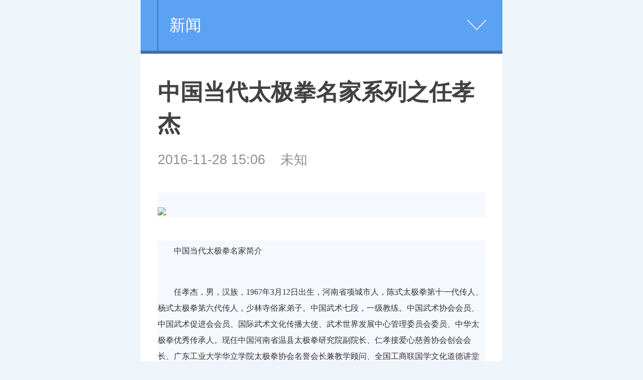

--- FILE ---
content_type: text/html
request_url: http://wap.c089.cn/article/2017219677.html
body_size: 9476
content:
<!DOCTYPE html>
<html lang="zh-cn">
<head>
<meta http-equiv="Content-Type" content="text/html; charset=gb2312" />
<title>中国当代太极拳名家系列之任孝杰_乐活株洲网</title>
<meta name="keywords" content="之任,孝杰,系列,名家,当代,太极拳,中国," />
<meta name="description" content="中国当代太极拳名家简介 任孝杰，男，汉族，1967年3月12日出生，河南省项城市人，陈式太极拳第十一代传人、杨式太极拳第六代传人，少林寺俗家弟子。中国武术七段，一级教练。中国武术协会会员、中国武术促进会会员、国际武术文化传播大使、武术世界发展中心" />
	<meta name="viewport" content="width=device-width,initial-scale=1, maximum-scale=1, minimum-scale=1, user-scalable=no">
	<meta content="telephone=no" name="format-detection" />
	<script>
		var uAgent = window.navigator.userAgent,
        	isIphone = uAgent.match(/iphone/i),
        	is2345 = uAgent.match(/Mb2345/i),
        	isSogou = uAgent.match(/sogoumobilebrowser/ig),
        	isLiebao = uAgent.match(/liebaofast/i),
        	doc = document.documentElement,
        	width =  doc.clientWidth,
        	height = doc.clientHeight,
        	dpr = 1, fontSize = 50;
        function getDF(){
        	if (window.devicePixelRatio) {
            	dpr = window.devicePixelRatio;
	        } else {
	            dpr = isIphone ? width > 818 ? 3 : width > 480 ? 2 : 1 : 1;
	        }
	        if(width > height){
	        	width = height;
	        }
	        fontSize = width > 1080 ? 144 : width / 6.4;
	        fontSize = fontSize > 32 ? fontSize : 32;
	        doc.setAttribute('data-dpr', dpr);
	        doc.style.fontSize = fontSize + 'px';
        }
        getDF();
        if(is2345 || isSogou || isLiebao){
        	setTimeout(getDF,500)
        }
	</script>
	<link rel="stylesheet" href="/images/moban1/css/article.css">
</head>

<body>
<script>
(function(){
    var bp = document.createElement('script');
    var curProtocol = window.location.protocol.split(':')[0];
    if (curProtocol === 'https') {
        bp.src = 'https://zz.bdstatic.com/linksubmit/push.js';
    }
    else {
        bp.src = 'http://push.zhanzhang.baidu.com/push.js';
    }
    var s = document.getElementsByTagName("script")[0];
    s.parentNode.insertBefore(bp, s);
})();
</script>
	<div class="m-hd">
		<a href="/" style="color:#FFFFFF; float:left; padding:13px 5px;">                                                                                                                                                                                                                                                                                                            </a>
		<div class="m-crm">
			 <a href="http://wap.c089.cn/xinwen/"  target="_self"  class="crm-link">新闻</a>

		</div>
		<div class="m-nav-more">
		</div>
	</div>
	
	<!--utf-8-->
<div class="m-nav">
				
		<div class="itm"><a href="http://wap.c089.cn/xinwen/">新闻</a></div>
		 <div class="itm"><a href="/cheshi.htm" target="_blank">汽车</a></div> 
		<div class="itm"><a href="/xinwen/" target="_blank">体育</a></div> <div class="itm"><a href="/xinwen/" target="_blank">娱乐</a></div> <div class="itm"><a href="/xinwen/" target="_blank">财经</a></div> <div class="itm"><a href="/xinwen/" target="_blank">女性</a></div> <div class="itm"><a href="/xinwen/" target="_blank">健康</a></div> <div class="itm"><a href="/xinwen/" target="_blank">旅游</a></div> <div class="itm"><a href="/xinwen/" target="_blank">科技</a></div>
</div>
	

	<div class="m-article">
		<h2 class="m-title" id="title">中国当代太极拳名家系列之任孝杰</h2>
<div class="m-meta"><time class="subtime">
		  2016-11-28 15:06
		</time>
    <span>未知</span>
	    <span></span>
</div>
		<div class="main">
			<div class="m-content" id="content">
			  <div id="video-url" style="display: none"></div>
			  <div id="player"></div>
			  <p style="text-align: center; padding-bottom: 5px; text-transform: none; background-color: rgb(245,248,253); text-indent: 2em; margin: 0px; padding-left: 0px; letter-spacing: normal; padding-right: 0px; font: 14px/25px Verdana, Arial, Tahoma; white-space: normal; color: rgb(51,51,51); word-spacing: 0px; padding-top: 5px; -webkit-text-stroke-width: 0px">&nbsp;<img style="border-bottom: 0px; text-align: center; border-left: 0px; padding-bottom: 0px; line-height: 24px; margin: 0px; padding-left: 0px; padding-right: 0px; font-family: 'PingFang SC', 'Hiragino Sans GB', 'Microsoft YaHei', 'WenQuanYi Micro Hei', 'Helvetica Neue', Arial, sans-serif; font-size: 12px; border-top: 0px; border-right: 0px; padding-top: 0px" border="0" alt="" align="center" src="http://images1.sj0.cn/uploads/allimg/201702/20170221104415626001.png" /></p>
<div style="border-bottom: 0px; border-left: 0px; padding-bottom: 0px; text-transform: none; background-color: rgb(245,248,253); text-indent: 0px; margin: 0px; padding-left: 0px; letter-spacing: normal; padding-right: 0px; font: 16px/32px 'PingFang SC', 'Hiragino Sans GB', 'Microsoft YaHei', 'WenQuanYi Micro Hei', 'Helvetica Neue', Arial, sans-serif; word-wrap: break-word; white-space: normal; color: rgb(34,34,34); border-top: 0px; border-right: 0px; word-spacing: 0px; padding-top: 0px; -webkit-text-stroke-width: 0px">
<p style="padding-bottom: 5px; text-indent: 2em; margin: 0px; padding-left: 0px; padding-right: 0px; font-family: 宋体; color: rgb(51,51,51); padding-top: 5px">中国当代太极拳名家简介</p>
<p style="padding-bottom: 0px; text-indent: 2em; margin: 0px; padding-left: 0px; padding-right: 0px; font-family: 宋体; color: rgb(51,51,51); padding-top: 0px">任孝杰，男，汉族，1967年3月12日出生，河南省项城市人，陈式太极拳第十一代传人、杨式太极拳第六代传人，少林寺俗家弟子。中国武术七段，一级教练。中国武术协会会员、中国武术促进会会员、国际武术文化传播大使、武术世界发展中心管理委员会委员、中华太极拳优秀传承人。现任中国河南省温县太极拳研究院副院长、仁孝接爱心慈善协会创会会长、广东工业大学华立学院太极拳协会名誉会长兼教学顾问、全国工商联国学文化道德讲堂讲师。</p>
<p style="padding-bottom: 0px; text-indent: 2em; margin: 0px; padding-left: 0px; padding-right: 0px; font-family: 宋体; color: rgb(51,51,51); padding-top: 0px">任孝杰自幼习武，1983年进少林寺习武,1986年荣获85公斤级全国散打冠军，1988年被少林寺武术馆聘为散打教练。1993年师承陈式太极拳第十代传人范鸿信，开始习练太极拳小架。经过数十年的刻苦习练，对太极拳有了自己独特的见解之后，将陈式太极拳、杨式太极拳、冯志强心意混元太极拳和少林散打技击融为一体，创编任意浑圆太极拳拳法。</p>
<p style="padding-bottom: 0px; text-indent: 2em; margin: 0px; padding-left: 0px; padding-right: 0px; font-family: 宋体; color: rgb(51,51,51); padding-top: 0px">&nbsp;</p>
<div style="border-bottom: 0px; text-align: center; border-left: 0px; padding-bottom: 0px; line-height: 24px; margin: 0px; padding-left: 0px; padding-right: 0px; color: rgb(0,0,0); font-size: 12px; border-top: 0px; border-right: 0px; padding-top: 0px"><img style="border-bottom: 0px; border-left: 0px; padding-bottom: 0px; margin: 0px; padding-left: 0px; padding-right: 0px; border-top: 0px; border-right: 0px; padding-top: 0px" border="0" alt="" align="center" src="http://images1.sj0.cn/uploads/allimg/201702/20170221104444615001.png" /></div>
<p style="padding-bottom: 5px; text-indent: 2em; margin: 0px; padding-left: 0px; padding-right: 0px; font-family: 宋体; color: rgb(51,51,51); padding-top: 5px">自2000年起，任孝杰开始授拳，曾受到多家电视台、杂志等媒体采访报道。任孝杰于2008年创办任意浑圆太极拳道易养生文化培训基地，任馆长兼主教练。曾获香港国际武术节银牌、澳门国际武术锦标赛冠军，被澳门国际武术组委会评为国际武术名家。</p>
<p style="padding-bottom: 0px; text-indent: 2em; margin: 0px; padding-left: 0px; padding-right: 0px; font-family: 宋体; color: rgb(51,51,51); padding-top: 0px">近年来，任孝杰致力于国学与养生方面的学习和研究，从中悟出了不少人生哲理和养生之道。2012年，任孝杰经过多方努力，自发成立了仁孝接爱心慈善协会，他开始带领弟子帮助老弱病残。其事迹被河南省项城电视台报道后，任孝杰也被河南省项城市丁集镇政府聘为慈善协会副会长。</p>
<p style="padding-bottom: 0px; text-indent: 2em; margin: 0px; padding-left: 0px; padding-right: 0px; font-family: 宋体; color: rgb(51,51,51); padding-top: 0px">&nbsp;</p>
<div style="border-bottom: 0px; text-align: center; border-left: 0px; padding-bottom: 0px; line-height: 24px; margin: 0px; padding-left: 0px; padding-right: 0px; color: rgb(0,0,0); font-size: 12px; border-top: 0px; border-right: 0px; padding-top: 0px"><img style="border-bottom: 0px; border-left: 0px; padding-bottom: 0px; margin: 0px; padding-left: 0px; padding-right: 0px; border-top: 0px; border-right: 0px; padding-top: 0px" border="0" alt="" align="center" src="http://images1.sj0.cn/uploads/allimg/201702/20170221104510310001.png" /></div>
<p style="padding-bottom: 5px; text-indent: 2em; margin: 0px; padding-left: 0px; padding-right: 0px; font-family: 宋体; color: rgb(51,51,51); padding-top: 5px">【从&ldquo;少林武僧&rdquo;到&ldquo;太极大侠&rdquo;的华丽转身】</p>
<p style="padding-bottom: 0px; text-indent: 2em; margin: 0px; padding-left: 0px; padding-right: 0px; font-family: 宋体; color: rgb(51,51,51); padding-top: 0px">&mdash;&mdash;记太极拳名家任孝杰的传奇人生</p>
<p style="padding-bottom: 0px; text-indent: 2em; margin: 0px; padding-left: 0px; padding-right: 0px; font-family: 宋体; color: rgb(51,51,51); padding-top: 0px">□　严双军 文</p>
<p style="padding-bottom: 0px; text-indent: 2em; margin: 0px; padding-left: 0px; padding-right: 0px; font-family: 宋体; color: rgb(51,51,51); padding-top: 0px">任孝杰，1967年3月12日出生于河南省项城市，是陈式太极拳第十一代传人、杨式太极拳第六代传人，少林寺俗家弟子。幼时，他因家境贫寒，加上好动和经常喜欢爱在同年伙伴中管闲事，好打不平，备受乡里人白眼。十岁那年，家乡来了个教武术的，好动的任孝杰一下子就喜欢上了。</p>
<p style="padding-bottom: 0px; text-indent: 2em; margin: 0px; padding-left: 0px; padding-right: 0px; font-family: 宋体; color: rgb(51,51,51); padding-top: 0px">因家里没钱，加上他爱&ldquo;管闲事打架&rdquo;，父母是死活不同意他练武。但性格倔强的任孝杰偏偏要学，没钱交学费，他就偷偷地躲在旁边看别人学，然后凭着自己的记忆偷偷的练。一年下来，结果是花钱学的倒不如他这个不花钱偷学的练得好。那时流行的武术杂志有《武林》、《中华武术》，任孝杰想法节省钱也要买几本，然后照着书上的套路去学练。三年后，他在当地竟也小有名气。</p>
<p style="padding-bottom: 0px; text-indent: 2em; margin: 0px; padding-left: 0px; padding-right: 0px; font-family: 宋体; color: rgb(51,51,51); padding-top: 0px">1980年，任孝杰的家乡又来了个少林俗家弟子，在当地教散手拍打功，他一下子又被吸引了。然而还是因为没钱交学费，而且父母也不同意，他只好另想奇招，就鼓动和他一样大的同学和他一起学。</p>
<p style="padding-bottom: 0px; text-indent: 2em; margin: 0px; padding-left: 0px; padding-right: 0px; font-family: 宋体; color: rgb(51,51,51); padding-top: 0px">同学的家境好，但害怕学不会，任孝杰就承诺说&ldquo;你只要帮我交学费，我负责把你教会!&rdquo; 那时的学费是每月十元钱 ，同伴因为很相信他，加上他爱帮同伴不被别人欺负，就愿意帮他出钱一起报名参加学习。一年下来，任孝杰因学习刻苦加上领悟性高，在同学当中竟是最受老师欣赏的一个。</p>
<p style="padding-bottom: 0px; text-indent: 2em; margin: 0px; padding-left: 0px; padding-right: 0px; font-family: 宋体; color: rgb(51,51,51); padding-top: 0px">&nbsp;</p>
<div style="border-bottom: 0px; text-align: center; border-left: 0px; padding-bottom: 0px; line-height: 24px; margin: 0px; padding-left: 0px; padding-right: 0px; color: rgb(0,0,0); font-size: 12px; border-top: 0px; border-right: 0px; padding-top: 0px"><img style="border-bottom: 0px; border-left: 0px; padding-bottom: 0px; margin: 0px; padding-left: 0px; padding-right: 0px; border-top: 0px; border-right: 0px; padding-top: 0px" border="0" alt="" align="center" src="http://images1.sj0.cn/uploads/allimg/201702/20170221104546524001.png" /></div>
<p style="padding-bottom: 5px; text-indent: 2em; margin: 0px; padding-left: 0px; padding-right: 0px; font-family: 宋体; color: rgb(51,51,51); padding-top: 5px">后来，因为其他原因武术班被迫停止，老师提出到他家看看。任孝杰把老师带回家，在老师和他父母聊天时才知道，他的学费一直是借的。任孝杰对武术的酷爱让老师很感动，当时决定带他出去闯荡。在征得任孝杰父母的同意后，任孝杰就开始了跟随着老师走南闯北的江湖生涯。两年的时间里，任孝杰走遍了山西、陕西、甘肃、宁夏等地。</p>
<p style="padding-bottom: 0px; text-indent: 2em; margin: 0px; padding-left: 0px; padding-right: 0px; font-family: 宋体; color: rgb(51,51,51); padding-top: 0px">&nbsp;</p>
<div style="border-bottom: 0px; text-align: center; border-left: 0px; padding-bottom: 0px; line-height: 24px; margin: 0px; padding-left: 0px; padding-right: 0px; color: rgb(0,0,0); font-size: 12px; border-top: 0px; border-right: 0px; padding-top: 0px"><img style="border-bottom: 0px; border-left: 0px; padding-bottom: 0px; margin: 0px; padding-left: 0px; padding-right: 0px; border-top: 0px; border-right: 0px; padding-top: 0px" border="0" alt="" align="center" src="http://images1.sj0.cn/uploads/allimg/201702/20170221104614910001.png" /></div>
<p style="padding-bottom: 5px; text-indent: 2em; margin: 0px; padding-left: 0px; padding-right: 0px; font-family: 宋体; color: rgb(51,51,51); padding-top: 5px">1982年12月2日至11日,第一次全国武术工作会议在北京召开，正式提出武术散手问题，要求以&ldquo;积极、慎重、稳妥&rdquo;的精神发展，同时提出&ldquo;要积极稳步地把武术推向世界&rdquo;。武术发展形势大好，老师就和任孝杰商量，问他愿不愿意去少林寺深造。任孝杰一听欣喜若狂，电影《少林寺》里的觉远和尚早就是是他心中偶像，能到少林寺习武那是他想都不敢想的事，现在有这样的机会，他怎能放过。可是，当老师告诉他，到少林寺习武先不说学费，光生活费一年就要一千元左右时，他又傻眼了。思来想去，任孝杰实在不愿放弃这样好的机会，他就到姐姐家去借钱。然而姐姐家的家境也不好，再加上任孝杰爱打架，担心他学会武功回来更麻烦，不愿借钱给他。任孝杰急的差点和姐姐闹翻，最后他不得不向姐姐承诺，学会武功后决不再和人打架。在他一再的坚持和努力下，姐姐忍痛卖了头猪，把卖猪得到的四百多元钱交到他手上，千叮咛，万嘱咐，让弟弟一定要争气，学好武艺，不要再让别人看不起。就这样，怀着复杂的心情，十五岁的任孝杰毅然走出家门，远离故乡，独自进入少林寺习武。</p>
<p style="padding-bottom: 0px; text-indent: 2em; margin: 0px; padding-left: 0px; padding-right: 0px; font-family: 宋体; color: rgb(51,51,51); padding-top: 0px">&nbsp;</p>
<div style="border-bottom: 0px; text-align: center; border-left: 0px; padding-bottom: 0px; line-height: 24px; margin: 0px; padding-left: 0px; padding-right: 0px; color: rgb(0,0,0); font-size: 12px; border-top: 0px; border-right: 0px; padding-top: 0px"><img style="border-bottom: 0px; border-left: 0px; padding-bottom: 0px; margin: 0px; padding-left: 0px; padding-right: 0px; border-top: 0px; border-right: 0px; padding-top: 0px" border="0" alt="" align="center" src="http://images1.sj0.cn/uploads/allimg/201702/20170221104646195001.png" /></div>
<p style="padding-bottom: 5px; text-indent: 2em; margin: 0px; padding-left: 0px; padding-right: 0px; font-family: 宋体; color: rgb(51,51,51); padding-top: 5px">在登封少林寺，经自己的老师引荐，任孝杰拜少林寺武术馆馆长王西乾为师。任孝杰的刻苦努力，深得王西乾老师赏识，后推荐他认识了当时的少林寺方丈释永信大师。在了解任孝杰的经历后，两位大师被深深打动了，释永信大师和王西乾大师当即决定免去他的所有费用，可以和其他师兄一起习武，闲时可以帮寺院做些零活。</p>
<p style="padding-bottom: 0px; text-indent: 2em; margin: 0px; padding-left: 0px; padding-right: 0px; font-family: 宋体; color: rgb(51,51,51); padding-top: 0px">&nbsp;</p>
<div style="border-bottom: 0px; text-align: center; border-left: 0px; padding-bottom: 0px; line-height: 24px; margin: 0px; padding-left: 0px; padding-right: 0px; color: rgb(0,0,0); font-size: 12px; border-top: 0px; border-right: 0px; padding-top: 0px"><img style="border-bottom: 0px; border-left: 0px; padding-bottom: 0px; margin: 0px; padding-left: 0px; padding-right: 0px; border-top: 0px; border-right: 0px; padding-top: 0px" border="0" alt="" align="center" src="http://images1.sj0.cn/uploads/allimg/201702/20170221104716361001.png" /></div>
<p style="padding-bottom: 5px; text-indent: 2em; margin: 0px; padding-left: 0px; padding-right: 0px; font-family: 宋体; color: rgb(51,51,51); padding-top: 5px">就这样，任孝杰在师傅和师兄们的关怀和指导下，功夫进步飞快，很快成为同门师兄弟中的佼佼者。1986年，任孝杰参加国际少林武术节75公斤级散打比赛并荣夺桂冠，同年被嵩山少林寺武术馆聘为散打教练，从此他走上了边教边学的教练员生涯，还多次参加电影、电视剧拍摄，当特技演员。</p>
<p style="padding-bottom: 0px; text-indent: 2em; margin: 0px; padding-left: 0px; padding-right: 0px; font-family: 宋体; color: rgb(51,51,51); padding-top: 0px">1991年，&ldquo;少林武僧&rdquo;任孝杰应家乡武术爱好者的邀请回乡授拳，后又到湖北、湖南、江西等地授拳，弟子遍布大江南北。</p>
<p style="padding-bottom: 0px; text-indent: 2em; margin: 0px; padding-left: 0px; padding-right: 0px; font-family: 宋体; color: rgb(51,51,51); padding-top: 0px">&nbsp;</p>
<div style="border-bottom: 0px; text-align: center; border-left: 0px; padding-bottom: 0px; line-height: 24px; margin: 0px; padding-left: 0px; padding-right: 0px; color: rgb(0,0,0); font-size: 12px; border-top: 0px; border-right: 0px; padding-top: 0px"><img style="border-bottom: 0px; border-left: 0px; padding-bottom: 0px; margin: 0px; padding-left: 0px; padding-right: 0px; border-top: 0px; border-right: 0px; padding-top: 0px" border="0" alt="" align="center" src="http://images1.sj0.cn/uploads/allimg/201702/20170221104746634001.png" /></div>
<p style="padding-bottom: 5px; text-indent: 2em; margin: 0px; padding-left: 0px; padding-right: 0px; font-family: 宋体; color: rgb(51,51,51); padding-top: 5px">1993年，任孝杰在教拳的时候，一次偶然的机会结识了一位习练杨式太极拳王老师，因老师当时不愿透露姓名，任孝杰只知道老师的师傅是傅仲文。 年轻气盛的&ldquo;少林武僧&rdquo;任孝杰一时兴起，就问王老师&ldquo;你练太极拳有什么好处啊?太极拳是不是只是锻炼身体的啊?&rdquo;王老师说，太极拳不但能锻炼身体，还能防身哦。任孝杰当时根本就不信，说&ldquo;我觉得太极拳没有少林拳实用&rdquo;。王老师就说&ldquo;这样吧，你可以用你的少林功夫来打我。看我能不能防身。&rdquo;</p>
<p style="padding-bottom: 0px; text-indent: 2em; margin: 0px; padding-left: 0px; padding-right: 0px; font-family: 宋体; color: rgb(51,51,51); padding-top: 0px">任孝杰看王老师已经有七十岁左右的样子,说&ldquo;那肯定不行，你那么大年纪了，我肯定不能打你，万一打坏了，咋办?&rdquo; 王老师说&ldquo;不用怕。我让你打的，你就尽管打，打伤了我也不找你麻烦。&rdquo;</p>
<p style="padding-bottom: 0px; text-indent: 2em; margin: 0px; padding-left: 0px; padding-right: 0px; font-family: 宋体; color: rgb(51,51,51); padding-top: 0px">当时，任孝杰抱着半信半疑的态度，就用右手打了王老师一拳，结果没等他明白过来，就只觉得腋下被什么东西踢打了一下，当时就呼吸困难，出不来气了，蹲在地上起不来了。王老师过来照他的背后打了两下，他才缓过气来。</p>
<p style="padding-bottom: 0px; text-indent: 2em; margin: 0px; padding-left: 0px; padding-right: 0px; font-family: 宋体; color: rgb(51,51,51); padding-top: 0px">&nbsp;</p>
<div style="border-bottom: 0px; text-align: center; border-left: 0px; padding-bottom: 0px; line-height: 24px; margin: 0px; padding-left: 0px; padding-right: 0px; color: rgb(0,0,0); font-size: 12px; border-top: 0px; border-right: 0px; padding-top: 0px"><img style="border-bottom: 0px; border-left: 0px; padding-bottom: 0px; margin: 0px; padding-left: 0px; padding-right: 0px; border-top: 0px; border-right: 0px; padding-top: 0px" border="0" alt="" align="center" src="http://images1.sj0.cn/uploads/allimg/201702/20170221104812215001.png" /></div>
<p style="padding-bottom: 5px; text-indent: 2em; margin: 0px; padding-left: 0px; padding-right: 0px; font-family: 宋体; color: rgb(51,51,51); padding-top: 5px"><span style="padding-bottom: 0px; text-indent: 2em; margin: 0px; padding-left: 0px; padding-right: 0px; padding-top: 0px">任孝杰立刻惊呆了，既害怕又怀疑。害怕的是他之前和人交手从没败过，怀疑的是王老师是不是会什么法术啊?王老师看出了他的心事，就说&ldquo;我刚才是用了太极拳里的白鹅亮翅，如果你不服，我还用刚才那招，你可以随便打我。&rdquo;</span></p>
</div>
<div style="border-bottom: 0px; border-left: 0px; padding-bottom: 0px; text-transform: none; background-color: rgb(245,248,253); text-indent: 0px; margin: 0px; padding-left: 0px; letter-spacing: normal; padding-right: 0px; font: 16px/32px 'PingFang SC', 'Hiragino Sans GB', 'Microsoft YaHei', 'WenQuanYi Micro Hei', 'Helvetica Neue', Arial, sans-serif; word-wrap: break-word; white-space: normal; color: rgb(34,34,34); border-top: 0px; border-right: 0px; word-spacing: 0px; padding-top: 0px; -webkit-text-stroke-width: 0px">
<p style="padding-bottom: 0px; text-indent: 2em; margin: 0px; padding-left: 0px; padding-right: 0px; font-family: 宋体; color: rgb(51,51,51); padding-top: 0px">任孝杰一听，还真是不服。他觉得自己是因为怕打伤王老师，刚开始没敢用力。既然王老师夸下口了，就看看王老师到底怎么样打得他。</p>
<p style="padding-bottom: 0px; text-indent: 2em; margin: 0px; padding-left: 0px; padding-right: 0px; font-family: 宋体; color: rgb(51,51,51); padding-top: 0px">任孝杰就抱拳施礼对王老师说，那我就不客气了。王老师也自信地说，你尽管来吧。任孝杰这次用了散打上的动作，先虚晃一拳，紧接着右脚飞起就踹了出去。结果他只觉得脚被拨了一下，紧接着又和刚才一样，腋下像有什么东西踢打了一下，就又出不来气了。这下子任孝杰是真服了，也真怕了。</p>
<p style="padding-bottom: 0px; text-indent: 2em; margin: 0px; padding-left: 0px; padding-right: 0px; font-family: 宋体; color: rgb(51,51,51); padding-top: 0px">王老师给他拍了两下，任孝杰才缓过气来以后。之后，王老师就又问他，还要再试试吗?任孝杰连说不敢了、不敢了。他就问老师，你这是真的用的是太极拳的动作吗?不是点穴吗?王老师说，这是太极拳里很平常的一招，叫白鹅亮翅。任孝杰说白鹅亮翅我也会啊，可是我怎么不知道有这么厉害呢。王老师说，你练得的外家拳，用的是外家功夫哦。</p>
<p style="padding-bottom: 0px; text-indent: 2em; margin: 0px; padding-left: 0px; padding-right: 0px; font-family: 宋体; color: rgb(51,51,51); padding-top: 0px">接着，王老师语重心长地说，小伙子，看你是个练武的奇才，加上你的好学和领悟能力，如果你能静下心来习练太极拳，我相信你以后一定能在太极拳界有自己的一片领域。可惜你的心太浮，如果能克服掉心浮的毛病，那就好了。任孝杰当时就说，那你叫我练太极拳吧，教我怎么能克服心浮气躁的心态。</p>
<p style="padding-bottom: 0px; text-indent: 2em; margin: 0px; padding-left: 0px; padding-right: 0px; font-family: 宋体; color: rgb(51,51,51); padding-top: 0px">王老师看任孝杰比较诚恳，就答应教他习练杨式太极拳传统套路八十五式，又教他怎么样站桩，并要求每天要坚持站半个小时桩。然而当时任孝杰并没把王老师的话完全放在心上，虽说也买了很多太极拳的碟片，没事就自己边看边练，练了几年的太极拳，感觉身体比以前柔然了一些，但还是以练少林拳和教少林拳为主。</p>
<p style="padding-bottom: 0px; text-indent: 2em; margin: 0px; padding-left: 0px; padding-right: 0px; font-family: 宋体; color: rgb(51,51,51); padding-top: 0px">到了1998年，任孝杰已经会练杨式太极拳、陈式太极拳、孙式太极拳、吴式混元太极拳以及国家规定的套路和太极刀、太极枪、太极剑，自己感觉练得已非常好了。</p>
<p style="padding-bottom: 0px; text-indent: 2em; margin: 0px; padding-left: 0px; padding-right: 0px; font-family: 宋体; color: rgb(51,51,51); padding-top: 0px">2000年，有道窖来到长安镇，开始了太极拳的教拳。2001年，任孝杰结识了陈式太极拳小架第十一代传人兰宝华，立即被陈式太极拳小架的特点所吸引，他把兰宝华请到家里，开始学练太极拳小架。</p>
<p style="padding-bottom: 0px; text-indent: 2em; margin: 0px; padding-left: 0px; padding-right: 0px; font-family: 宋体; color: rgb(51,51,51); padding-top: 0px">2005年，任孝杰又有幸认识了陈式太极拳小架第十代传人范鸿信，他看了范鸿信大师演练的太极拳，立即被其深深的内功和绵绵不断的内力所折服，决定再拜范鸿信老师习练陈式太极拳。范鸿信老师是陈式太极拳小架著名宗师陈克忠的得意弟子，同时也是陈照奎大师的高足，他的拳兼容了太极拳小架、大架、新架的特点，任孝杰在范鸿信大师那里习练太极拳几年后，才真正掌握了太极拳的内涵。</p>
<p style="padding-bottom: 0px; text-indent: 2em; margin: 0px; padding-left: 0px; padding-right: 0px; font-family: 宋体; color: rgb(51,51,51); padding-top: 0px">从2005年开始，任孝杰是一边教拳，一边在学拳，直至今日。现在，他从武已三十余年，由武悟道，修身修为，武功已入化境。他结合自己三十余年的习武心得，把陈式太极拳、杨式太极拳、混元式太极拳以及少林拳融合在一起，创编了任意浑圆太极拳。2008年，他创办了任意浑圆太极道易养生会馆、教授弟子已达数千人，长期坚持的也过百人。长安、东莞的媒体对他作了特别人物专访。</p>
<p style="padding-bottom: 0px; text-indent: 2em; margin: 0px; padding-left: 0px; padding-right: 0px; font-family: 宋体; color: rgb(51,51,51); padding-top: 0px">任孝杰敏锐地觉察到社会养生潮流即将涌来，太极拳的养生功效也将会广为传播，要想引导人们用太极拳养生，必须学好中医经络学，系统研究掌握中医理论、易理知识、道家文化等。于是，任孝杰开始学习研究中医知识，在世界华人周易协会学习易理知识，在广东道教学院学习道教文化。他致力于太极拳养生的研究，全面掌握通过习练太极拳来治疗各类慢性疾病和亚健康病的办法，在传统中医、道学、易学方面的研究也渐见成就，2009年受&ldquo;全国工商联国学文化管理中心&rdquo;邀请，被授予&ldquo;国学文化专家&rdquo;称号。</p>
<p style="padding-bottom: 0px; text-indent: 2em; margin: 0px; padding-left: 0px; padding-right: 0px; font-family: 宋体; color: rgb(51,51,51); padding-top: 0px">在任孝杰的心里，有一个清晰的目标，就是让自己亲手创办的任意浑圆太极道能发扬光大，倡导中庸和谐健康的生活方式让更多的人能得到健康，让更多的太极拳爱好者来关注、传承中华武学。</p>
<p style="padding-bottom: 0px; text-indent: 2em; margin: 0px; padding-left: 0px; padding-right: 0px; font-family: 宋体; color: rgb(51,51,51); padding-top: 0px">任孝杰经常教导弟子们说：&ldquo;如果学习武术只是为了打败谁，为了争强斗勇，那实在是太浅薄了。中华武术博大精深，奥妙无穷，我传授你们武学，不仅要给你们一个强壮的身体，更让你们具备武者刚正侠义、虚怀若谷、不弃不馁的精神，所以武术境界越高心态也越好，越谦恭修养越好心态越平和，正所谓武到极致即是文。如此，这一生无论做什么事，都能坦荡磊落，勇往直前!&rdquo;</p>
<p style="padding-bottom: 0px; text-indent: 2em; margin: 0px; padding-left: 0px; padding-right: 0px; font-family: 宋体; color: rgb(51,51,51); padding-top: 0px">任孝杰实现了从&ldquo;少林武僧&rdquo;到&ldquo;太极大侠&rdquo;的华丽转身。</p>
</div>
			</div>

		</div>
		
		</div>
	</div>

<div class="m-zone">
		<div class="m-tit">相关新闻</div>
	  <div class="m-rel">
	  	<ul>
		  <a href="http://wap.c089.cn/article/20241554942.html">淮安成功举办第四届淮河华商大会211个签约项</a><br>
<a href="http://wap.c089.cn/article/20243154614.html">Stage5︱盖特登顶总冠军 中国车手王奎程拿下</a><br>
<a href="http://wap.c089.cn/article/20242954072.html">比亚迪发布划时代新能源技术第五代DM，重新定</a><br>
<a href="http://wap.c089.cn/article/20233053259.html">醉美黔韵 贵品入浙 首届多彩贵州非遗文化-贵</a><br>
<a href="http://wap.c089.cn/article/20210947185.html">高合汽车携HiPhi X 4座首秀长沙车展 以科技豪</a><br>
<a href="http://wap.c089.cn/article/20210646556.html">防疫不松懈 ，暖心”嘉”守护 ——嘉宝莉双针</a><br>

	  </ul>
	
	<!--utf-8 -->
<div class="m-zone m-zone-last">
		<div class="m-tit">推荐</div>
		<div class="m-hl">
		<a href="http://wap.c089.cn/article/20241554942.html" >			
		<div class="nfw-image" src='/uploads/allimg/24/2_10151340422H6.png'></div>		
		<h3>淮安成功举办第四届淮河华商大会211个签约项目 总投资1486.</h3></a>

		</div>
		<div class="m-list-1 m-list-3">
		
		  <a class="j-link" href="http://wap.c089.cn/article/20243154614.html" ><div class="itm">
		  	<div class="nfw-image pic" src='/uploads/allimg/24/2_0S119551J555.jpg'></div>
				<div class="content"><h3>Stage5︱盖特登顶总冠军 中国车手王奎程拿下蓝衫！</h3><div class="m-smeta">
					<time class="nfw-time" datetime="2016-11-25 14:19">08:23</time></div></div></div>	</a>
<a class="j-link" href="http://wap.c089.cn/article/20233053259.html" ><div class="itm">
		  	<div class="nfw-image pic" src='/uploads/allimg/23/2_10301435031U6.png'></div>
				<div class="content"><h3>醉美黔韵 贵品入浙 首届多彩贵州非遗文化-贵品博览会</h3><div class="m-smeta">
					<time class="nfw-time" datetime="2016-11-25 14:19">10:43</time></div></div></div>	</a>
<a class="j-link" href="http://wap.c089.cn/article/20210947185.html" ><div class="itm">
		  	<div class="nfw-image pic" src='/uploads/allimg/21/16_12091K212U11.jpg'></div>
				<div class="content"><h3>高合汽车携HiPhi X 4座首秀长沙车展 以科技豪华献礼星城</h3><div class="m-smeta">
					<time class="nfw-time" datetime="2016-11-25 14:19">12:36</time></div></div></div>	</a>
<a class="j-link" href="http://wap.c089.cn/article/20210946410.html" ><div class="itm">
		  	<div class="nfw-image pic" src='/uploads/allimg/21/16_0F9104HT500.png'></div>
				<div class="content"><h3>装配式建筑ACC墙板得到央视名嘴韩乔生盛赞</h3><div class="m-smeta">
					<time class="nfw-time" datetime="2016-11-25 14:19">07:52</time></div></div></div>	</a>

		  
		</div>
		友链：<a href='http://www.bigkuan.cn' target='_blank'>广东生活网</a> &nbsp;<a href='http://www.nanjing114.com.cn' target='_blank'>南京信息港</a> &nbsp;<a href='http://www.hfboce.cn' target='_blank'>深圳生活网</a> &nbsp;<a href='http://3g.uxvd.cn' target='_blank'>第一品牌秀</a> &nbsp;<a href='http://www.rtge.cn' target='_blank'>百姓资讯网</a> &nbsp;
	</div>
	
	<div class="m-ft">
		<nav class="m-fnav">
			<a href="#">乐活株洲网</a>
			<span>|</span>
			<a href="#">网站简介</a>
			<span>|</span>
			<a href="tencent://message/?uin=2280807873&Site=点击这里给我发消息&Menu=yes">广告服务</a>
			<span>|</span>
			<a href="#" class="j-blq">登录</a>
		</nav>
		<p>乐活株洲网   版权所有  <a target="blank" href="tencent://message/?uin=2280807873&Site=点击这里给我发消息&Menu=yes">业务联系QQ2280807873</a></p>
	</div>


	<div id="data-output"></div>
	<script src="/images/moban1/js/article-lib.js"></script>
	<script>
			
		var $images = $('.nfw-image'),$imageLink;

		$images.each(function(){
			$imageLink = $.trim($(this).attr("src"));
			if($imageLink != ''){
				$(this).html('<img data-pic="'+ $imageLink +'" border="0" class="lazyload pic"/>')
			}
				
		})
	
		var $wrapper;
		$('.main img').each(function(){
			var that = $(this);
			$('<img class="lazyload big" />').attr('data-pic',$(this).attr('src').replace('/m/','/').replace(/_small/g,'')).insertAfter(that);
			that.parent('a').removeAttr('href');
			that.remove();
		})
	</script>
	<script src="/images/moban1/js/image.js"></script>

	<script src="/images/moban1/js/article.js"></script>

</body>
</html>